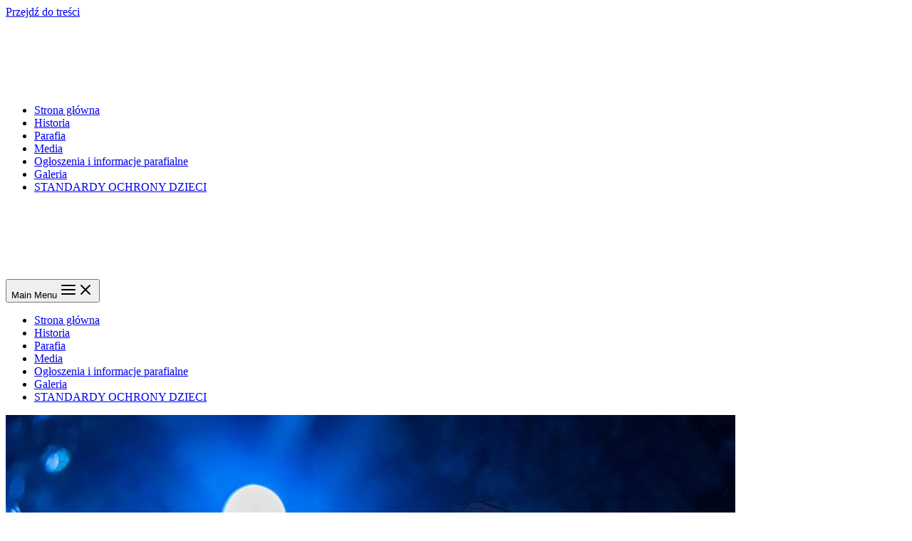

--- FILE ---
content_type: text/html; charset=UTF-8
request_url: https://www.parafia-marymont.pl/uroczystosc-narodzenia-panskiego/
body_size: 5507
content:
<!DOCTYPE html><html lang="pl-PL"><head><meta charset="UTF-8"><meta name="viewport" content="width=device-width, initial-scale=1"><link rel="profile" href="https://gmpg.org/xfn/11"><link media="all" href="https://www.parafia-marymont.pl/wp-content/cache/autoptimize/css/autoptimize_766e8c0c53065ffa431acb3cb36428b4.css" rel="stylesheet"><title>Uroczystość Narodzenia Pańskiego &#8211; Parafia rzymskokatolicka</title><meta name='robots' content='max-image-preview:large' /><link rel='dns-prefetch' href='//fonts.googleapis.com' /><link rel="alternate" type="application/rss+xml" title="Parafia rzymskokatolicka &raquo; Kanał z wpisami" href="https://www.parafia-marymont.pl/feed/" /><link rel="alternate" title="oEmbed (JSON)" type="application/json+oembed" href="https://www.parafia-marymont.pl/wp-json/oembed/1.0/embed?url=https%3A%2F%2Fwww.parafia-marymont.pl%2Furoczystosc-narodzenia-panskiego%2F" /><link rel="alternate" title="oEmbed (XML)" type="text/xml+oembed" href="https://www.parafia-marymont.pl/wp-json/oembed/1.0/embed?url=https%3A%2F%2Fwww.parafia-marymont.pl%2Furoczystosc-narodzenia-panskiego%2F&#038;format=xml" /><link rel='stylesheet' id='astra-google-fonts-css' href='https://fonts.googleapis.com/css?family=Work+Sans%3A400%2C%7CYanone+Kaffeesatz%3A400%2C&#038;display=fallback&#038;ver=4.11.16' media='all' /> <script id="astra-flexibility-js-after">flexibility(document.documentElement);
//# sourceURL=astra-flexibility-js-after</script> <script src="https://www.parafia-marymont.pl/wp-includes/js/jquery/jquery.min.js" id="jquery-core-js"></script> <link rel="https://api.w.org/" href="https://www.parafia-marymont.pl/wp-json/" /><link rel="alternate" title="JSON" type="application/json" href="https://www.parafia-marymont.pl/wp-json/wp/v2/posts/2463" /><link rel="EditURI" type="application/rsd+xml" title="RSD" href="https://www.parafia-marymont.pl/xmlrpc.php?rsd" /><meta name="generator" content="WordPress 6.9" /><link rel="canonical" href="https://www.parafia-marymont.pl/uroczystosc-narodzenia-panskiego/" /><link rel='shortlink' href='https://www.parafia-marymont.pl/?p=2463' /><meta name="generator" content="Elementor 3.34.1; features: additional_custom_breakpoints; settings: css_print_method-external, google_font-enabled, font_display-auto"></head><body itemtype='https://schema.org/Blog' itemscope='itemscope' class="wp-singular post-template-default single single-post postid-2463 single-format-standard wp-custom-logo wp-embed-responsive wp-theme-astra ast-desktop ast-separate-container ast-two-container ast-no-sidebar astra-4.11.16 ast-blog-single-style-1 ast-single-post ast-inherit-site-logo-transparent ast-hfb-header ast-full-width-primary-header ast-normal-title-enabled elementor-default elementor-kit-386"> <a
 class="skip-link screen-reader-text"
 href="#content"> Przejdź do treści</a><div
class="hfeed site" id="page"><header
 class="site-header header-main-layout-1 ast-primary-menu-enabled ast-logo-title-inline ast-hide-custom-menu-mobile ast-builder-menu-toggle-icon ast-mobile-header-inline" id="masthead" itemtype="https://schema.org/WPHeader" itemscope="itemscope" itemid="#masthead"		><div id="ast-desktop-header" data-toggle-type="dropdown"><div class="ast-main-header-wrap main-header-bar-wrap "><div class="ast-primary-header-bar ast-primary-header main-header-bar site-header-focus-item" data-section="section-primary-header-builder"><div class="site-primary-header-wrap ast-builder-grid-row-container site-header-focus-item ast-container" data-section="section-primary-header-builder"><div class="ast-builder-grid-row ast-builder-grid-row-has-sides ast-builder-grid-row-no-center"><div class="site-header-primary-section-left site-header-section ast-flex site-header-section-left"><div class="ast-builder-layout-element ast-flex site-header-focus-item" data-section="title_tagline"><div
 class="site-branding ast-site-identity" itemtype="https://schema.org/Organization" itemscope="itemscope"				> <span class="site-logo-img"><a href="https://www.parafia-marymont.pl/" class="custom-logo-link" rel="home"><noscript><img width="100" height="100" src="https://www.parafia-marymont.pl/wp-content/uploads/2021/11/logo-parafia.png" class="custom-logo" alt="Parafia rzymskokatolicka" decoding="async" srcset="https://www.parafia-marymont.pl/wp-content/uploads/2021/11/logo-parafia.png 1x, http://www.parafia-marymont.pl/wp-content/uploads/2021/11/logo-parafia.png 2x" /></noscript><img width="100" height="100" src='data:image/svg+xml,%3Csvg%20xmlns=%22http://www.w3.org/2000/svg%22%20viewBox=%220%200%20100%20100%22%3E%3C/svg%3E' data-src="https://www.parafia-marymont.pl/wp-content/uploads/2021/11/logo-parafia.png" class="lazyload custom-logo" alt="Parafia rzymskokatolicka" decoding="async" data-srcset="https://www.parafia-marymont.pl/wp-content/uploads/2021/11/logo-parafia.png 1x, http://www.parafia-marymont.pl/wp-content/uploads/2021/11/logo-parafia.png 2x" /></a></span></div></div></div><div class="site-header-primary-section-right site-header-section ast-flex ast-grid-right-section"><div class="ast-builder-menu-1 ast-builder-menu ast-flex ast-builder-menu-1-focus-item ast-builder-layout-element site-header-focus-item" data-section="section-hb-menu-1"><div class="ast-main-header-bar-alignment"><div class="main-header-bar-navigation"><nav class="site-navigation ast-flex-grow-1 navigation-accessibility site-header-focus-item" id="primary-site-navigation-desktop" aria-label="Podstawowa nawigacja witryny" itemtype="https://schema.org/SiteNavigationElement" itemscope="itemscope"><div class="main-navigation ast-inline-flex"><ul id="ast-hf-menu-1" class="main-header-menu ast-menu-shadow ast-nav-menu ast-flex  submenu-with-border stack-on-mobile"><li id="menu-item-590" class="menu-item menu-item-type-post_type menu-item-object-page menu-item-home menu-item-590"><a href="https://www.parafia-marymont.pl/" class="menu-link">Strona główna</a></li><li id="menu-item-591" class="menu-item menu-item-type-post_type menu-item-object-page menu-item-591"><a href="https://www.parafia-marymont.pl/historia/" class="menu-link">Historia</a></li><li id="menu-item-592" class="menu-item menu-item-type-post_type menu-item-object-page menu-item-592"><a href="https://www.parafia-marymont.pl/parafia/" class="menu-link">Parafia</a></li><li id="menu-item-593" class="menu-item menu-item-type-post_type menu-item-object-page menu-item-593"><a href="https://www.parafia-marymont.pl/media/" class="menu-link">Media</a></li><li id="menu-item-1304" class="menu-item menu-item-type-post_type menu-item-object-page menu-item-1304"><a href="https://www.parafia-marymont.pl/ogloszenia-i-informacje-parafialne/" class="menu-link">Ogłoszenia i informacje parafialne</a></li><li id="menu-item-1416" class="menu-item menu-item-type-post_type menu-item-object-page menu-item-1416"><a href="https://www.parafia-marymont.pl/galeria/" class="menu-link">Galeria</a></li><li id="menu-item-3354" class="menu-item menu-item-type-post_type menu-item-object-page menu-item-3354"><a href="https://www.parafia-marymont.pl/standardy-ochrony-dzieci/" class="menu-link">STANDARDY OCHRONY DZIECI</a></li></ul></div></nav></div></div></div></div></div></div></div></div></div><div id="ast-mobile-header" class="ast-mobile-header-wrap " data-type="dropdown"><div class="ast-main-header-wrap main-header-bar-wrap" ><div class="ast-primary-header-bar ast-primary-header main-header-bar site-primary-header-wrap site-header-focus-item ast-builder-grid-row-layout-default ast-builder-grid-row-tablet-layout-default ast-builder-grid-row-mobile-layout-default" data-section="section-primary-header-builder"><div class="ast-builder-grid-row ast-builder-grid-row-has-sides ast-builder-grid-row-no-center"><div class="site-header-primary-section-left site-header-section ast-flex site-header-section-left"><div class="ast-builder-layout-element ast-flex site-header-focus-item" data-section="title_tagline"><div
 class="site-branding ast-site-identity" itemtype="https://schema.org/Organization" itemscope="itemscope"				> <span class="site-logo-img"><a href="https://www.parafia-marymont.pl/" class="custom-logo-link" rel="home"><noscript><img width="100" height="100" src="https://www.parafia-marymont.pl/wp-content/uploads/2021/11/logo-parafia.png" class="custom-logo" alt="Parafia rzymskokatolicka" decoding="async" srcset="https://www.parafia-marymont.pl/wp-content/uploads/2021/11/logo-parafia.png 1x, http://www.parafia-marymont.pl/wp-content/uploads/2021/11/logo-parafia.png 2x" /></noscript><img width="100" height="100" src='data:image/svg+xml,%3Csvg%20xmlns=%22http://www.w3.org/2000/svg%22%20viewBox=%220%200%20100%20100%22%3E%3C/svg%3E' data-src="https://www.parafia-marymont.pl/wp-content/uploads/2021/11/logo-parafia.png" class="lazyload custom-logo" alt="Parafia rzymskokatolicka" decoding="async" data-srcset="https://www.parafia-marymont.pl/wp-content/uploads/2021/11/logo-parafia.png 1x, http://www.parafia-marymont.pl/wp-content/uploads/2021/11/logo-parafia.png 2x" /></a></span></div></div></div><div class="site-header-primary-section-right site-header-section ast-flex ast-grid-right-section"><div class="ast-builder-layout-element ast-flex site-header-focus-item" data-section="section-header-mobile-trigger"><div class="ast-button-wrap"> <button type="button" class="menu-toggle main-header-menu-toggle ast-mobile-menu-trigger-fill"   aria-expanded="false" aria-label="Main menu toggle"> <span class="screen-reader-text">Main Menu</span> <span class="mobile-menu-toggle-icon"> <span aria-hidden="true" class="ahfb-svg-iconset ast-inline-flex svg-baseline"><svg class='ast-mobile-svg ast-menu-svg' fill='currentColor' version='1.1' xmlns='http://www.w3.org/2000/svg' width='24' height='24' viewBox='0 0 24 24'><path d='M3 13h18c0.552 0 1-0.448 1-1s-0.448-1-1-1h-18c-0.552 0-1 0.448-1 1s0.448 1 1 1zM3 7h18c0.552 0 1-0.448 1-1s-0.448-1-1-1h-18c-0.552 0-1 0.448-1 1s0.448 1 1 1zM3 19h18c0.552 0 1-0.448 1-1s-0.448-1-1-1h-18c-0.552 0-1 0.448-1 1s0.448 1 1 1z'></path></svg></span><span aria-hidden="true" class="ahfb-svg-iconset ast-inline-flex svg-baseline"><svg class='ast-mobile-svg ast-close-svg' fill='currentColor' version='1.1' xmlns='http://www.w3.org/2000/svg' width='24' height='24' viewBox='0 0 24 24'><path d='M5.293 6.707l5.293 5.293-5.293 5.293c-0.391 0.391-0.391 1.024 0 1.414s1.024 0.391 1.414 0l5.293-5.293 5.293 5.293c0.391 0.391 1.024 0.391 1.414 0s0.391-1.024 0-1.414l-5.293-5.293 5.293-5.293c0.391-0.391 0.391-1.024 0-1.414s-1.024-0.391-1.414 0l-5.293 5.293-5.293-5.293c-0.391-0.391-1.024-0.391-1.414 0s-0.391 1.024 0 1.414z'></path></svg></span> </span> </button></div></div></div></div></div></div><div class="ast-mobile-header-content content-align-flex-start "><div class="ast-builder-menu-1 ast-builder-menu ast-flex ast-builder-menu-1-focus-item ast-builder-layout-element site-header-focus-item" data-section="section-hb-menu-1"><div class="ast-main-header-bar-alignment"><div class="main-header-bar-navigation"><nav class="site-navigation ast-flex-grow-1 navigation-accessibility site-header-focus-item" id="primary-site-navigation-mobile" aria-label="Podstawowa nawigacja witryny" itemtype="https://schema.org/SiteNavigationElement" itemscope="itemscope"><div class="main-navigation ast-inline-flex"><ul id="ast-hf-menu-1-mobile" class="main-header-menu ast-menu-shadow ast-nav-menu ast-flex  submenu-with-border stack-on-mobile"><li class="menu-item menu-item-type-post_type menu-item-object-page menu-item-home menu-item-590"><a href="https://www.parafia-marymont.pl/" class="menu-link">Strona główna</a></li><li class="menu-item menu-item-type-post_type menu-item-object-page menu-item-591"><a href="https://www.parafia-marymont.pl/historia/" class="menu-link">Historia</a></li><li class="menu-item menu-item-type-post_type menu-item-object-page menu-item-592"><a href="https://www.parafia-marymont.pl/parafia/" class="menu-link">Parafia</a></li><li class="menu-item menu-item-type-post_type menu-item-object-page menu-item-593"><a href="https://www.parafia-marymont.pl/media/" class="menu-link">Media</a></li><li class="menu-item menu-item-type-post_type menu-item-object-page menu-item-1304"><a href="https://www.parafia-marymont.pl/ogloszenia-i-informacje-parafialne/" class="menu-link">Ogłoszenia i informacje parafialne</a></li><li class="menu-item menu-item-type-post_type menu-item-object-page menu-item-1416"><a href="https://www.parafia-marymont.pl/galeria/" class="menu-link">Galeria</a></li><li class="menu-item menu-item-type-post_type menu-item-object-page menu-item-3354"><a href="https://www.parafia-marymont.pl/standardy-ochrony-dzieci/" class="menu-link">STANDARDY OCHRONY DZIECI</a></li></ul></div></nav></div></div></div></div></div></header><div id="content" class="site-content"><div class="ast-container"><div id="primary" class="content-area primary"><main id="main" class="site-main"><article
class="post-2463 post type-post status-publish format-standard has-post-thumbnail hentry category-zblizajace-sie-wydarzenia ast-article-single" id="post-2463" itemtype="https://schema.org/CreativeWork" itemscope="itemscope"><div class="ast-post-format- single-layout-1"><header class="entry-header "><div class="post-thumb-img-content post-thumb"><img fetchpriority="high" width="1024" height="683" src="https://www.parafia-marymont.pl/wp-content/uploads/2022/12/M_1-1024x683.jpg" class="attachment-large size-large wp-post-image" alt="" itemprop="image" decoding="async" srcset="https://www.parafia-marymont.pl/wp-content/uploads/2022/12/M_1-1024x683.jpg 1024w, https://www.parafia-marymont.pl/wp-content/uploads/2022/12/M_1-300x200.jpg 300w, https://www.parafia-marymont.pl/wp-content/uploads/2022/12/M_1-768x512.jpg 768w, https://www.parafia-marymont.pl/wp-content/uploads/2022/12/M_1.jpg 1365w" sizes="(max-width: 1024px) 100vw, 1024px" /></div><h1 class="entry-title" itemprop="headline">Uroczystość Narodzenia Pańskiego</h1><div class="entry-meta"> / <span class="ast-terms-link"><a href="https://www.parafia-marymont.pl/category/zblizajace-sie-wydarzenia/" class="">Zbliżające się wydarzenia</a></span> / Przez <span class="posted-by vcard author" itemtype="https://schema.org/Person" itemscope="itemscope" itemprop="author"> <a title="Wyświetl wszystkie wpisy autorstwa admin"
 href="https://www.parafia-marymont.pl/author/admin/" rel="author"
 class="url fn n" itemprop="url"				> <span
 class="author-name" itemprop="name"				> admin </span> </a> </span></div></header><div class="entry-content clear"
 itemprop="text"	><p><strong>Pasterka&nbsp; o godz. 22.00 i 24.00</strong></p><p><strong>W niedzielę 25 grudnia Uroczystość Narodzenia Pańskiego</strong></p><p><strong>&nbsp;nie ma Mszy św. o godz. 7.00 kolejne tak jak w niedzielę.</strong></p><p><strong>O godz. 8.30, 10.00, 11.30, 13.00, 18.00, 20.00</strong></p><p><strong>Msze św. 26 grudnia w drugi dzień Świąt wspomnienie św. Szczepana</strong></p><p><strong>&nbsp;o godz.&nbsp; 8.30, 10.00, 11.30, 13.00, 18.00, 20.00.</strong></p><p>W&nbsp;oba dni Świąt nie&nbsp;spowiadamy.</p></div></div></article><nav class="navigation post-navigation" aria-label="Wpisy"><div class="nav-links"><div class="nav-previous"><a title="18.12.2022" href="https://www.parafia-marymont.pl/2458-2/" rel="prev"><span class="ast-left-arrow" aria-hidden="true">&larr;</span> Poprzedni Wpis</a></div><div class="nav-next"><a title="25.12.2022" href="https://www.parafia-marymont.pl/25-12-2022/" rel="next">Następny Wpis <span class="ast-right-arrow" aria-hidden="true">&rarr;</span></a></div></div></nav></main></div></div></div><footer
class="site-footer" id="colophon" itemtype="https://schema.org/WPFooter" itemscope="itemscope" itemid="#colophon"><div class="site-primary-footer-wrap ast-builder-grid-row-container site-footer-focus-item ast-builder-grid-row-3-equal ast-builder-grid-row-tablet-3-equal ast-builder-grid-row-mobile-full ast-footer-row-stack ast-footer-row-tablet-stack ast-footer-row-mobile-stack" data-section="section-primary-footer-builder"><div class="ast-builder-grid-row-container-inner"><div class="ast-builder-footer-grid-columns site-primary-footer-inner-wrap ast-builder-grid-row"><div class="site-footer-primary-section-1 site-footer-section site-footer-section-1"><div class="footer-widget-area widget-area site-footer-focus-item" data-section="section-footer-menu"><div class="footer-bar-navigation"><nav class="site-navigation ast-flex-grow-1 navigation-accessibility footer-navigation" id="footer-site-navigation" aria-label="Nawigacja witryny: Nowe" itemtype="https://schema.org/SiteNavigationElement" itemscope="itemscope"><div class="footer-nav-wrap"><ul id="astra-footer-menu" class="ast-nav-menu ast-flex astra-footer-horizontal-menu astra-footer-tablet-horizontal-menu astra-footer-mobile-horizontal-menu"><li class="menu-item menu-item-type-post_type menu-item-object-page menu-item-home menu-item-590"><a href="https://www.parafia-marymont.pl/" class="menu-link">Strona główna</a></li><li class="menu-item menu-item-type-post_type menu-item-object-page menu-item-591"><a href="https://www.parafia-marymont.pl/historia/" class="menu-link">Historia</a></li><li class="menu-item menu-item-type-post_type menu-item-object-page menu-item-592"><a href="https://www.parafia-marymont.pl/parafia/" class="menu-link">Parafia</a></li><li class="menu-item menu-item-type-post_type menu-item-object-page menu-item-593"><a href="https://www.parafia-marymont.pl/media/" class="menu-link">Media</a></li><li class="menu-item menu-item-type-post_type menu-item-object-page menu-item-1304"><a href="https://www.parafia-marymont.pl/ogloszenia-i-informacje-parafialne/" class="menu-link">Ogłoszenia i informacje parafialne</a></li><li class="menu-item menu-item-type-post_type menu-item-object-page menu-item-1416"><a href="https://www.parafia-marymont.pl/galeria/" class="menu-link">Galeria</a></li><li class="menu-item menu-item-type-post_type menu-item-object-page menu-item-3354"><a href="https://www.parafia-marymont.pl/standardy-ochrony-dzieci/" class="menu-link">STANDARDY OCHRONY DZIECI</a></li></ul></div></nav></div></div></div><div class="site-footer-primary-section-2 site-footer-section site-footer-section-2"><div class="footer-widget-area widget-area site-footer-focus-item ast-footer-html-1" data-section="section-fb-html-1"><div class="ast-header-html inner-link-style-"><div class="ast-builder-html-element"><p><a href="tel:+48228332311">Telefon do parafii</a></p></div></div></div></div><div class="site-footer-primary-section-3 site-footer-section site-footer-section-3"><div class="footer-widget-area widget-area site-footer-focus-item ast-footer-html-2" data-section="section-fb-html-2"><div class="ast-header-html inner-link-style-"><div class="ast-builder-html-element"><p><a href="mailto:parafiamarianie@gmail.com">Napisz do nas</a></p></div></div></div></div></div></div></div><div class="site-below-footer-wrap ast-builder-grid-row-container site-footer-focus-item ast-builder-grid-row-2-equal ast-builder-grid-row-tablet-2-equal ast-builder-grid-row-mobile-full ast-footer-row-stack ast-footer-row-tablet-stack ast-footer-row-mobile-stack" data-section="section-below-footer-builder"><div class="ast-builder-grid-row-container-inner"><div class="ast-builder-footer-grid-columns site-below-footer-inner-wrap ast-builder-grid-row"><div class="site-footer-below-section-1 site-footer-section site-footer-section-1"><aside
 class="footer-widget-area widget-area site-footer-focus-item" data-section="sidebar-widgets-footer-widget-1" aria-label="Footer Widget 1" role="region"				><div class="footer-widget-area-inner site-info-inner"><section id="block-7" class="widget widget_block widget_text"><p><a href="http://www.parafia-marymont.pl/polityka-prywatnosci-2/">Polityka prywatności</a></p></section><section id="block-9" class="widget widget_block widget_text"><p></p></section></div></aside></div><div class="site-footer-below-section-2 site-footer-section site-footer-section-2"></div></div></div></div></footer></div> <script type="speculationrules">{"prefetch":[{"source":"document","where":{"and":[{"href_matches":"/*"},{"not":{"href_matches":["/wp-*.php","/wp-admin/*","/wp-content/uploads/*","/wp-content/*","/wp-content/plugins/*","/wp-content/themes/astra/*","/*\\?(.+)"]}},{"not":{"selector_matches":"a[rel~=\"nofollow\"]"}},{"not":{"selector_matches":".no-prefetch, .no-prefetch a"}}]},"eagerness":"conservative"}]}</script> <script>window.addEventListener("load", function(){
			window.cookieconsent.initialise({
			  	"palette": {
			    	"popup": {
			    		"background": "#000000",
			    		"text": "#ffffff"
			    	},
		    		"button": {
			      		"background": "#f1d600",
			      		"text": "#000000",
			      					    	}
			  	},
			  	"theme" : "block",
			  	"position": "bottom",
			  				  	"content": {
			    	"message": "Ta strona korzysta z ciasteczek aby świadczyć usługi na najwyższym poziomie. Dalsze korzystanie ze strony oznacza, że zgadzasz się na ich użycie.",
			    	"dismiss": "Zgoda",
			    	"link": "Czytaj więcej - polityka prywatności",
			    	"href": "http://www.parafia-marymont.pl/polityka-prywatnosci-2/"
			  	}
			})});</script> <div id="ast-scroll-top" tabindex="0" class="ast-scroll-top-icon ast-scroll-to-top-right" data-on-devices="both"> <span class="screen-reader-text">Przewijanie do góry</span></div> <script>const lazyloadRunObserver = () => {
					const lazyloadBackgrounds = document.querySelectorAll( `.e-con.e-parent:not(.e-lazyloaded)` );
					const lazyloadBackgroundObserver = new IntersectionObserver( ( entries ) => {
						entries.forEach( ( entry ) => {
							if ( entry.isIntersecting ) {
								let lazyloadBackground = entry.target;
								if( lazyloadBackground ) {
									lazyloadBackground.classList.add( 'e-lazyloaded' );
								}
								lazyloadBackgroundObserver.unobserve( entry.target );
							}
						});
					}, { rootMargin: '200px 0px 200px 0px' } );
					lazyloadBackgrounds.forEach( ( lazyloadBackground ) => {
						lazyloadBackgroundObserver.observe( lazyloadBackground );
					} );
				};
				const events = [
					'DOMContentLoaded',
					'elementor/lazyload/observe',
				];
				events.forEach( ( event ) => {
					document.addEventListener( event, lazyloadRunObserver );
				} );</script> <noscript><style>.lazyload{display:none;}</style></noscript><script data-noptimize="1">window.lazySizesConfig=window.lazySizesConfig||{};window.lazySizesConfig.loadMode=1;</script><script async data-noptimize="1" src='https://www.parafia-marymont.pl/wp-content/plugins/autoptimize/classes/external/js/lazysizes.min.js'></script><script id="astra-theme-js-js-extra">var astra = {"break_point":"921","isRtl":"","is_scroll_to_id":"","is_scroll_to_top":"1","is_header_footer_builder_active":"1","responsive_cart_click":"flyout","is_dark_palette":""};
//# sourceURL=astra-theme-js-js-extra</script> <script>/(trident|msie)/i.test(navigator.userAgent)&&document.getElementById&&window.addEventListener&&window.addEventListener("hashchange",function(){var t,e=location.hash.substring(1);/^[A-z0-9_-]+$/.test(e)&&(t=document.getElementById(e))&&(/^(?:a|select|input|button|textarea)$/i.test(t.tagName)||(t.tabIndex=-1),t.focus())},!1);</script> <script defer src="https://www.parafia-marymont.pl/wp-content/cache/autoptimize/js/autoptimize_8522306bb25567ce1415b2a8ce187b45.js"></script></body></html>

<!-- Page supported by LiteSpeed Cache 7.7 on 2026-01-27 17:46:14 -->